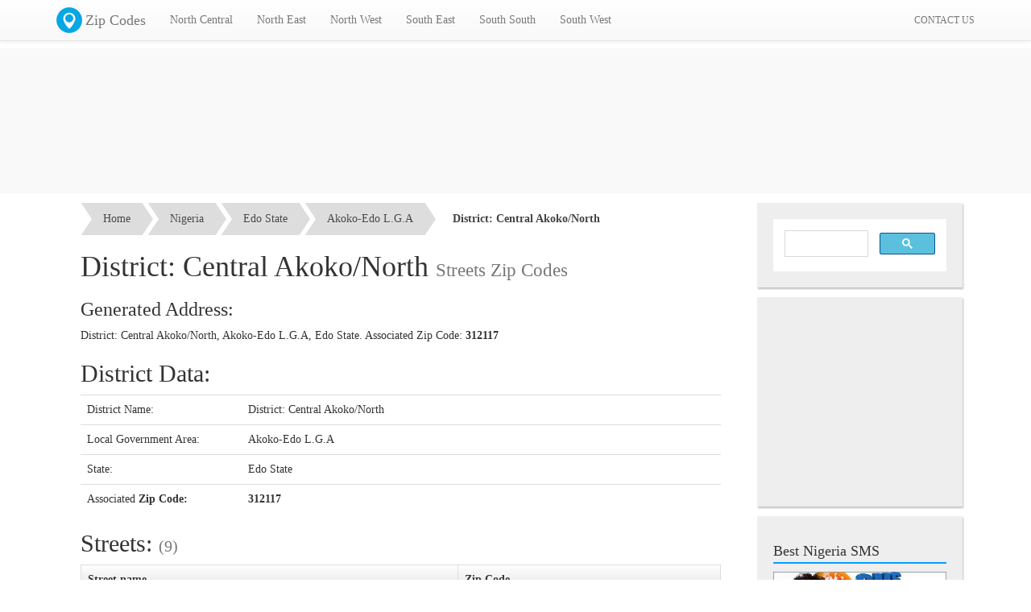

--- FILE ---
content_type: text/html; charset=utf-8
request_url: https://www.google.com/recaptcha/api2/aframe
body_size: 112
content:
<!DOCTYPE HTML><html><head><meta http-equiv="content-type" content="text/html; charset=UTF-8"></head><body><script nonce="b9LgaF7uVe-O3f5ZKTGe3w">/** Anti-fraud and anti-abuse applications only. See google.com/recaptcha */ try{var clients={'sodar':'https://pagead2.googlesyndication.com/pagead/sodar?'};window.addEventListener("message",function(a){try{if(a.source===window.parent){var b=JSON.parse(a.data);var c=clients[b['id']];if(c){var d=document.createElement('img');d.src=c+b['params']+'&rc='+(localStorage.getItem("rc::a")?sessionStorage.getItem("rc::b"):"");window.document.body.appendChild(d);sessionStorage.setItem("rc::e",parseInt(sessionStorage.getItem("rc::e")||0)+1);localStorage.setItem("rc::h",'1764347488888');}}}catch(b){}});window.parent.postMessage("_grecaptcha_ready", "*");}catch(b){}</script></body></html>